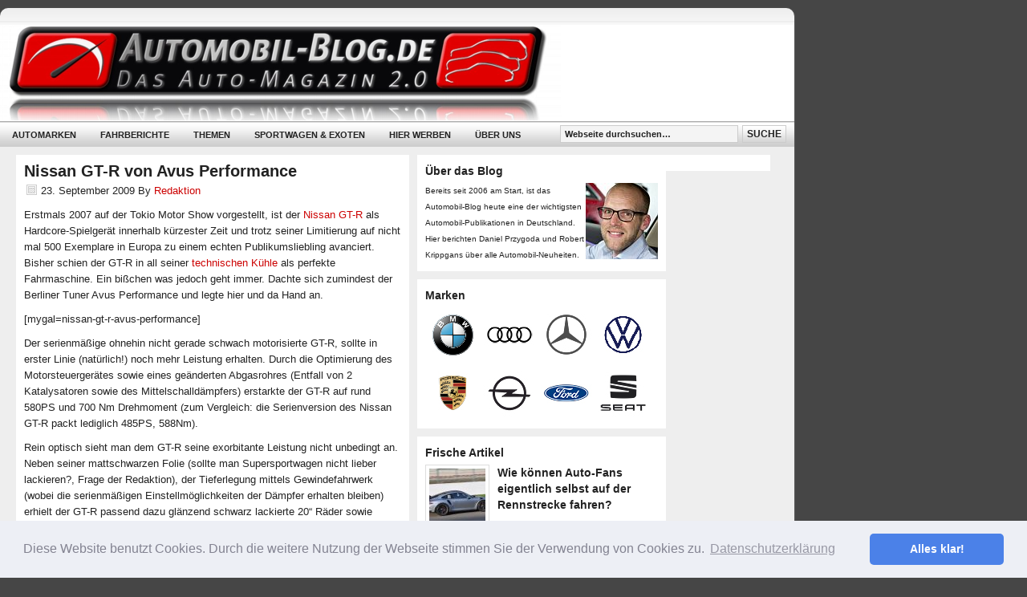

--- FILE ---
content_type: text/html; charset=UTF-8
request_url: http://www.automobil-blog.de/2009/09/23/nissan-gt-r-von-avus-performance/
body_size: 16783
content:
<!DOCTYPE html PUBLIC "-//W3C//DTD XHTML 1.0 Transitional//EN" "http://www.w3.org/TR/xhtml1/DTD/xhtml1-transitional.dtd">
<html xmlns="http://www.w3.org/1999/xhtml" lang="de" xml:lang="de">
<head profile="http://gmpg.org/xfn/11">
<meta http-equiv="Content-Type" content="text/html; charset=UTF-8" />
<title>Nissan GT-R von Avus Performance</title>
<meta name="robots" content="noodp,noydir" />
<meta name='robots' content='max-image-preview:large' />
<link rel='dns-prefetch' href='//www.automobil-blog.de' />
<link rel='dns-prefetch' href='//s.w.org' />
<link rel="alternate" type="application/rss+xml" title="Automobil-Blog &raquo; Feed" href="http://www.automobil-blog.de/feed/" />
<link rel="alternate" type="application/rss+xml" title="Automobil-Blog &raquo; Kommentar-Feed" href="http://www.automobil-blog.de/comments/feed/" />
<link rel="canonical" href="http://www.automobil-blog.de/2009/09/23/nissan-gt-r-von-avus-performance/" />
		<script type="text/javascript">
			window._wpemojiSettings = {"baseUrl":"https:\/\/s.w.org\/images\/core\/emoji\/13.0.1\/72x72\/","ext":".png","svgUrl":"https:\/\/s.w.org\/images\/core\/emoji\/13.0.1\/svg\/","svgExt":".svg","source":{"concatemoji":"http:\/\/www.automobil-blog.de\/wp-includes\/js\/wp-emoji-release.min.js?ver=5.7.14"}};
			!function(e,a,t){var n,r,o,i=a.createElement("canvas"),p=i.getContext&&i.getContext("2d");function s(e,t){var a=String.fromCharCode;p.clearRect(0,0,i.width,i.height),p.fillText(a.apply(this,e),0,0);e=i.toDataURL();return p.clearRect(0,0,i.width,i.height),p.fillText(a.apply(this,t),0,0),e===i.toDataURL()}function c(e){var t=a.createElement("script");t.src=e,t.defer=t.type="text/javascript",a.getElementsByTagName("head")[0].appendChild(t)}for(o=Array("flag","emoji"),t.supports={everything:!0,everythingExceptFlag:!0},r=0;r<o.length;r++)t.supports[o[r]]=function(e){if(!p||!p.fillText)return!1;switch(p.textBaseline="top",p.font="600 32px Arial",e){case"flag":return s([127987,65039,8205,9895,65039],[127987,65039,8203,9895,65039])?!1:!s([55356,56826,55356,56819],[55356,56826,8203,55356,56819])&&!s([55356,57332,56128,56423,56128,56418,56128,56421,56128,56430,56128,56423,56128,56447],[55356,57332,8203,56128,56423,8203,56128,56418,8203,56128,56421,8203,56128,56430,8203,56128,56423,8203,56128,56447]);case"emoji":return!s([55357,56424,8205,55356,57212],[55357,56424,8203,55356,57212])}return!1}(o[r]),t.supports.everything=t.supports.everything&&t.supports[o[r]],"flag"!==o[r]&&(t.supports.everythingExceptFlag=t.supports.everythingExceptFlag&&t.supports[o[r]]);t.supports.everythingExceptFlag=t.supports.everythingExceptFlag&&!t.supports.flag,t.DOMReady=!1,t.readyCallback=function(){t.DOMReady=!0},t.supports.everything||(n=function(){t.readyCallback()},a.addEventListener?(a.addEventListener("DOMContentLoaded",n,!1),e.addEventListener("load",n,!1)):(e.attachEvent("onload",n),a.attachEvent("onreadystatechange",function(){"complete"===a.readyState&&t.readyCallback()})),(n=t.source||{}).concatemoji?c(n.concatemoji):n.wpemoji&&n.twemoji&&(c(n.twemoji),c(n.wpemoji)))}(window,document,window._wpemojiSettings);
		</script>
		<style type="text/css">
img.wp-smiley,
img.emoji {
	display: inline !important;
	border: none !important;
	box-shadow: none !important;
	height: 1em !important;
	width: 1em !important;
	margin: 0 .07em !important;
	vertical-align: -0.1em !important;
	background: none !important;
	padding: 0 !important;
}
</style>
	<link rel='stylesheet' id='sleek-theme-css'  href='http://www.automobil-blog.de/wp-content/themes/sleek/style.css?ver=2.0.1' type='text/css' media='all' />
<link rel='stylesheet' id='wp-block-library-css'  href='http://www.automobil-blog.de/wp-includes/css/dist/block-library/style.min.css?ver=5.7.14' type='text/css' media='all' />
<script type='text/javascript' src='http://www.automobil-blog.de/wp-includes/js/jquery/jquery.min.js?ver=3.5.1' id='jquery-core-js'></script>
<script type='text/javascript' src='http://www.automobil-blog.de/wp-includes/js/jquery/jquery-migrate.min.js?ver=3.3.2' id='jquery-migrate-js'></script>
<link rel="https://api.w.org/" href="http://www.automobil-blog.de/wp-json/" /><link rel="alternate" type="application/json" href="http://www.automobil-blog.de/wp-json/wp/v2/posts/3641" /><link rel="alternate" type="application/json+oembed" href="http://www.automobil-blog.de/wp-json/oembed/1.0/embed?url=http%3A%2F%2Fwww.automobil-blog.de%2F2009%2F09%2F23%2Fnissan-gt-r-von-avus-performance%2F" />
<link rel="alternate" type="text/xml+oembed" href="http://www.automobil-blog.de/wp-json/oembed/1.0/embed?url=http%3A%2F%2Fwww.automobil-blog.de%2F2009%2F09%2F23%2Fnissan-gt-r-von-avus-performance%2F&#038;format=xml" />
<link rel="Shortcut Icon" href="http://www.automobil-blog.de/wp-content/themes/sleek/images/favicon.ico" type="image/x-icon" />
<script type="text/javascript">
var gaProperty = 'UA-982888-1';
var disableStr = 'ga-disable-' + gaProperty;
if (document.cookie.indexOf(disableStr + '=true') > -1) {
window[disableStr] = true;
}
function gaOptout() {
document.cookie = disableStr + '=true; expires=Thu, 31 Dec 2099 23:59:59 UTC; path=/';
window[disableStr] = true;
}
</script> 

<script type="text/javascript">

  var _gaq = _gaq || [];
  _gaq.push(['_setAccount', 'UA-982888-1']);
  _gaq.push(['_gat._anonymizeIp']);
  _gaq.push(['_trackPageview']);

  (function() {
    var ga = document.createElement('script'); ga.type = 'text/javascript'; ga.async = true;
    ga.src = ('https:' == document.location.protocol ? 'https://ssl' : 'http://www') + '.google-analytics.com/ga.js';
    var s = document.getElementsByTagName('script')[0]; s.parentNode.insertBefore(ga, s);
  })();

</script>

<base href="http://www.automobil-blog.de/" />  
<meta name="city" content="Herne" />  
<meta name="country" content="Germany" />  
<meta name="state" content="Nordrhein-Westfalen" />  
<meta name="zipcode" content="44625" />  
<meta name="geo.position" content="51.32270;07.13300" />  
<meta name="geo.placename" content="Herne, Nordrhein-Westfalen" />  
<meta name="geo.region" content="DE-NRW" />  
<meta name="icbm" content="51.32270;07.13300" />  


<script type='text/javascript'>
var googletag = googletag || {};
googletag.cmd = googletag.cmd || [];
(function() {
var gads = document.createElement('script');
gads.async = true;
gads.type = 'text/javascript';
var useSSL = 'https:' == document.location.protocol;
gads.src = (useSSL ? 'https:' : 'http:') + 
'//www.googletagservices.com/tag/js/gpt.js';
var node = document.getElementsByTagName('script')[0];
node.parentNode.insertBefore(gads, node);
})();
</script>

<script type='text/javascript'>
googletag.cmd.push(function() {
googletag.defineSlot('/6612210/Automobil-Blog-Banner-468x60', [468, 60], 'div-gpt-ad-1376905445535-0').addService(googletag.pubads());
googletag.defineSlot('/6612210/Automobil-Blog-Blog-Teaser-Ad1-300x100', [300, 100], 'div-gpt-ad-1376905445535-1').addService(googletag.pubads());
googletag.defineSlot('/6612210/Automobil-Blog-Blog-Teaser-Ad2-300x100', [300, 100], 'div-gpt-ad-1376905445535-2').addService(googletag.pubads());
googletag.defineSlot('/6612210/Automobil-Blog-Blog-Teaser-Ad3-300x100', [300, 100], 'div-gpt-ad-1376905445535-3').addService(googletag.pubads());
googletag.defineSlot('/6612210/Automobil-Blog-Blog-Teaser-Ad4-300x100', [300, 100], 'div-gpt-ad-1376905445535-4').addService(googletag.pubads());
googletag.defineSlot('/6612210/Automobil-Blog-Medium-Rectangle-300x250', [300, 250], 'div-gpt-ad-1376905445535-5').addService(googletag.pubads());
googletag.defineSlot('/6612210/Automobil-Blog-Medium-Rectangle2-300x250', [300, 250], 'div-gpt-ad-1376905445535-6').addService(googletag.pubads());
googletag.defineSlot('/6612210/Automobil-Blog-Sidebar-Teaser-250x75', [250, 75], 'div-gpt-ad-1376905445535-7').addService(googletag.pubads());
googletag.defineSlot('/6612210/Automobil-Blog-Sidebar-Teaser-300x100', [300, 100], 'div-gpt-ad-1376905445535-8').addService(googletag.pubads());
googletag.defineSlot('/6612210/Automobil-Blog-Skyscraper-120x600', [120, 600], 'div-gpt-ad-1376905445535-9').addService(googletag.pubads());
googletag.defineSlot('/6612210/Automobil-Blog-Superbanner-728x90', [728, 90], 'div-gpt-ad-1376905445535-10').addService(googletag.pubads());
googletag.defineSlot('/6612210/Automobil-Blog-ZP1-1x1', [1, 1], 'div-gpt-ad-1376905445535-11').addService(googletag.pubads());
googletag.defineSlot('/6612210/Automobil-Blog-ZP2-1x1', [1, 1], 'div-gpt-ad-1376905445535-12').addService(googletag.pubads());
googletag.defineSlot('/6612210/Automobil-Blog-ZP3-1x1', [1, 1], 'div-gpt-ad-1376905445535-13').addService(googletag.pubads());
googletag.defineSlot('/6612210/Automobil-Blog-ZP4-1x1', [1, 1], 'div-gpt-ad-1376905445535-14').addService(googletag.pubads());
googletag.defineSlot('/6612210/Automobil-Blog-ZP5-1x1', [1, 1], 'div-gpt-ad-1376905445535-15').addService(googletag.pubads());
googletag.defineSlot('/6612210/Automobil-Blog-Halfpage-Ad-300x600', [300, 600], 'div-gpt-ad-1378050132301-0').addService(googletag.pubads());
googletag.defineSlot('/6612210/Automobil-Blog-ZP6-1x1', [1, 1], 'div-gpt-ad-1378051063196-0').addService(googletag.pubads());
googletag.defineSlot('/6612210/Automobil-Blog-ZP7-1x1', [1, 1], 'div-gpt-ad-1383564637182-0').addService(googletag.pubads());
googletag.defineSlot('/6612210/Automobil-Blog-ZP8-1x1', [1, 1], 'div-gpt-ad-1383564637182-1').addService(googletag.pubads());
googletag.defineSlot('/6612210/Automobil-Blog-ZP10-1x1', [1, 1], 'div-gpt-ad-1386322918303-0').addService(googletag.pubads());
googletag.defineSlot('/6612210/Automobil-Blog-ZP9-1x1', [1, 1], 'div-gpt-ad-1386322918303-1').addService(googletag.pubads());
googletag.defineSlot('/6612210/Automobil-Blog-Billboard-Ad-NEU-960x250', [960, 250], 'div-gpt-ad-1403595216275-0').addService(googletag.pubads());
googletag.defineSlot('/6612210/Automobil-Blog-Billboard-Ad-970x250', [970, 250], 'div-gpt-ad-1543915147382-0').addService(googletag.pubads());
googletag.defineSlot('/6612210/Automobil-Blog-BillboardGross-980x384', [980, 384], 'div-gpt-ad-1406291568715-0').addService(googletag.pubads());
googletag.defineSlot('/6612210/Automobil-Blog-Textlink', [250, 16], 'div-gpt-ad-1404466684158-0').addService(googletag.pubads());
googletag.defineSlot('/6612210/Automobil-Blog-Blog-Teaser-Ad10-300x100', [300, 100], 'div-gpt-ad-1444125405769-0').addService(googletag.pubads());
googletag.defineSlot('/6612210/Automobil-Blog-Blog-Teaser-Ad5-300x100', [300, 100], 'div-gpt-ad-1444125405769-1').addService(googletag.pubads());
googletag.defineSlot('/6612210/Automobil-Blog-Blog-Teaser-Ad6-300x100', [300, 100], 'div-gpt-ad-1444125405769-2').addService(googletag.pubads());
googletag.defineSlot('/6612210/Automobil-Blog-Blog-Teaser-Ad7-300x100', [300, 100], 'div-gpt-ad-1444125405769-3').addService(googletag.pubads());
googletag.defineSlot('/6612210/Automobil-Blog-Blog-Teaser-Ad8-300x100', [300, 100], 'div-gpt-ad-1444125405769-4').addService(googletag.pubads());
googletag.defineSlot('/6612210/Automobil-Blog-Blog-Teaser-Ad9-300x100', [300, 100], 'div-gpt-ad-1444125405769-5').addService(googletag.pubads());
googletag.defineSlot('/6612210/Automobil-Blog-Text-Link-1', [1, 1], 'div-gpt-ad-1478691210551-0').addService(googletag.pubads());
googletag.defineSlot('/6612210/Automobil-Blog-Text-Link-2', [1, 1], 'div-gpt-ad-1478691210551-1').addService(googletag.pubads());
googletag.defineSlot('/6612210/Automobil-Blog-Text-Link-3', [1, 1], 'div-gpt-ad-1478691210551-2').addService(googletag.pubads());
googletag.defineSlot('/6612210/Automobil-Blog-Text-Link-4', [1, 1], 'div-gpt-ad-1478691210551-3').addService(googletag.pubads());
googletag.pubads().collapseEmptyDivs();
googletag.enableServices();
});
</script>





<meta name="google-site-verification" content="3Guix_iKqFno1cnXAUYuMqtIPWz15pghycHUgkay1mk" />

<link rel="stylesheet" type="text/css" href="//cdnjs.cloudflare.com/ajax/libs/cookieconsent2/3.0.3/cookieconsent.min.css" /> <script src="//cdnjs.cloudflare.com/ajax/libs/cookieconsent2/3.0.3/cookieconsent.min.js"></script> <script> window.addEventListener("load", function(){ window.cookieconsent.initialise({ "palette": { "popup": { "background": "#edeff5", "text": "#838391" }, "button": { "background": "#4b81e8" } }, "theme": "classic", "content": { "message": "Diese Website benutzt Cookies. Durch die weitere Nutzung der Webseite stimmen Sie der Verwendung von Cookies zu.", "dismiss": "Alles klar!", "link": "Datenschutzerklärung", "href": "http://www.automobil-blog.de/datenschutz/" } })}); </script> <style type="text/css" id="custom-background-css">
body.custom-background { background-color: #464646; }
</style>
	</head>
<body class="post-template-default single single-post postid-3641 single-format-standard custom-background header-image header-full-width nolayout"><div id="wrap"><div align=center>
<!-- Automobil-Blog-Superbanner-728x90 -->
<div id='div-gpt-ad-1376905445535-10' style='width:728px; height:90px;'>
<script type='text/javascript'>
googletag.cmd.push(function() { googletag.display('div-gpt-ad-1376905445535-10'); });
</script>
</div>
</div>

 <div id="topnav">
	<div class="wrap">
		<p>
<!-- Start RSS Icons -->
			

<!-- Ende RSS Icons -->
		</p>
	</div><!-- end .wrap -->
</div><!-- end #topnav --><div id="header"><div class="wrap"><div id="title-area"><p id="title"><a href="http://www.automobil-blog.de/" title="Automobil-Blog">Automobil-Blog</a></p><p id="description">Das Auto-Magazin 2.0. Starring Audi, BMW, Mercedes, Porsche und Co.</p></div></div></div><div id="nav"><div class="wrap"><ul id="menu-hauptnavigation" class="menu genesis-nav-menu menu-primary"><li id="menu-item-12062" class="menu-item menu-item-type-taxonomy menu-item-object-category current-post-ancestor menu-item-has-children menu-item-12062"><a href="http://www.automobil-blog.de/category/automarken/">Automarken</a>
<ul class="sub-menu">
	<li id="menu-item-12063" class="menu-item menu-item-type-taxonomy menu-item-object-category menu-item-12063"><a href="http://www.automobil-blog.de/category/automarken/alfa-romeo/">Alfa Romeo</a></li>
	<li id="menu-item-12064" class="menu-item menu-item-type-taxonomy menu-item-object-category menu-item-12064"><a href="http://www.automobil-blog.de/category/automarken/audi/">Audi</a></li>
	<li id="menu-item-12065" class="menu-item menu-item-type-taxonomy menu-item-object-category menu-item-12065"><a href="http://www.automobil-blog.de/category/automarken/bmw/">BMW</a></li>
	<li id="menu-item-12082" class="menu-item menu-item-type-taxonomy menu-item-object-category menu-item-12082"><a href="http://www.automobil-blog.de/category/automarken/chevrolet/">Chevrolet</a></li>
	<li id="menu-item-12083" class="menu-item menu-item-type-taxonomy menu-item-object-category menu-item-12083"><a href="http://www.automobil-blog.de/category/automarken/citroen/">Citroen</a></li>
	<li id="menu-item-12084" class="menu-item menu-item-type-taxonomy menu-item-object-category menu-item-12084"><a href="http://www.automobil-blog.de/category/automarken/dacia/">Dacia</a></li>
	<li id="menu-item-12085" class="menu-item menu-item-type-taxonomy menu-item-object-category menu-item-12085"><a href="http://www.automobil-blog.de/category/automarken/fiat/">Fiat</a></li>
	<li id="menu-item-12086" class="menu-item menu-item-type-taxonomy menu-item-object-category menu-item-12086"><a href="http://www.automobil-blog.de/category/automarken/ford/">Ford</a></li>
	<li id="menu-item-12087" class="menu-item menu-item-type-taxonomy menu-item-object-category menu-item-12087"><a href="http://www.automobil-blog.de/category/automarken/honda/">Honda</a></li>
	<li id="menu-item-12088" class="menu-item menu-item-type-taxonomy menu-item-object-category menu-item-12088"><a href="http://www.automobil-blog.de/category/automarken/hyundai/">Hyundai</a></li>
	<li id="menu-item-12089" class="menu-item menu-item-type-taxonomy menu-item-object-category menu-item-12089"><a href="http://www.automobil-blog.de/category/automarken/infiniti/">Infiniti</a></li>
	<li id="menu-item-12090" class="menu-item menu-item-type-taxonomy menu-item-object-category menu-item-12090"><a href="http://www.automobil-blog.de/category/automarken/jaguar/">Jaguar</a></li>
	<li id="menu-item-12091" class="menu-item menu-item-type-taxonomy menu-item-object-category menu-item-12091"><a href="http://www.automobil-blog.de/category/automarken/kia/">Kia</a></li>
	<li id="menu-item-12112" class="menu-item menu-item-type-taxonomy menu-item-object-category menu-item-12112"><a href="http://www.automobil-blog.de/category/automarken/lancia/">Lancia</a></li>
	<li id="menu-item-12113" class="menu-item menu-item-type-taxonomy menu-item-object-category menu-item-12113"><a href="http://www.automobil-blog.de/category/automarken/land-rover/">Land Rover</a></li>
	<li id="menu-item-12114" class="menu-item menu-item-type-taxonomy menu-item-object-category menu-item-12114"><a href="http://www.automobil-blog.de/category/automarken/lexus/">Lexus</a></li>
	<li id="menu-item-12115" class="menu-item menu-item-type-taxonomy menu-item-object-category menu-item-12115"><a href="http://www.automobil-blog.de/category/automarken/mazda/">Mazda</a></li>
	<li id="menu-item-12116" class="menu-item menu-item-type-taxonomy menu-item-object-category menu-item-12116"><a href="http://www.automobil-blog.de/category/automarken/mercedes-benz/">Mercedes-Benz</a></li>
	<li id="menu-item-12117" class="menu-item menu-item-type-taxonomy menu-item-object-category menu-item-12117"><a href="http://www.automobil-blog.de/category/automarken/mini/">Mini</a></li>
	<li id="menu-item-12118" class="menu-item menu-item-type-taxonomy menu-item-object-category menu-item-12118"><a href="http://www.automobil-blog.de/category/automarken/mitsubishi/">Mitsubishi</a></li>
	<li id="menu-item-12119" class="menu-item menu-item-type-taxonomy menu-item-object-category current-post-ancestor current-menu-parent current-post-parent menu-item-12119"><a href="http://www.automobil-blog.de/category/automarken/nissan/">Nissan</a></li>
	<li id="menu-item-12120" class="menu-item menu-item-type-taxonomy menu-item-object-category menu-item-12120"><a href="http://www.automobil-blog.de/category/automarken/opel/">Opel</a></li>
	<li id="menu-item-12121" class="menu-item menu-item-type-taxonomy menu-item-object-category menu-item-12121"><a href="http://www.automobil-blog.de/category/automarken/peugeot/">Peugeot</a></li>
	<li id="menu-item-12122" class="menu-item menu-item-type-taxonomy menu-item-object-category menu-item-12122"><a href="http://www.automobil-blog.de/category/automarken/porsche/">Porsche</a></li>
	<li id="menu-item-12123" class="menu-item menu-item-type-taxonomy menu-item-object-category menu-item-12123"><a href="http://www.automobil-blog.de/category/automarken/renault/">Renault</a></li>
	<li id="menu-item-12124" class="menu-item menu-item-type-taxonomy menu-item-object-category menu-item-12124"><a href="http://www.automobil-blog.de/category/automarken/saab/">Saab</a></li>
	<li id="menu-item-12125" class="menu-item menu-item-type-taxonomy menu-item-object-category menu-item-12125"><a href="http://www.automobil-blog.de/category/automarken/seat/">Seat</a></li>
	<li id="menu-item-12126" class="menu-item menu-item-type-taxonomy menu-item-object-category menu-item-12126"><a href="http://www.automobil-blog.de/category/automarken/skoda/">Skoda</a></li>
	<li id="menu-item-12127" class="menu-item menu-item-type-taxonomy menu-item-object-category menu-item-12127"><a href="http://www.automobil-blog.de/category/automarken/smart/">Smart</a></li>
	<li id="menu-item-12139" class="menu-item menu-item-type-taxonomy menu-item-object-category menu-item-12139"><a href="http://www.automobil-blog.de/category/automarken/subaru/">Subaru</a></li>
	<li id="menu-item-12140" class="menu-item menu-item-type-taxonomy menu-item-object-category menu-item-12140"><a href="http://www.automobil-blog.de/category/automarken/suzuki/">Suzuki</a></li>
	<li id="menu-item-12141" class="menu-item menu-item-type-taxonomy menu-item-object-category menu-item-12141"><a href="http://www.automobil-blog.de/category/automarken/toyota/">Toyota</a></li>
	<li id="menu-item-12142" class="menu-item menu-item-type-taxonomy menu-item-object-category menu-item-12142"><a href="http://www.automobil-blog.de/category/automarken/volvo/">Volvo</a></li>
	<li id="menu-item-12143" class="menu-item menu-item-type-taxonomy menu-item-object-category menu-item-12143"><a href="http://www.automobil-blog.de/category/automarken/vw/">VW</a></li>
</ul>
</li>
<li id="menu-item-14695" class="menu-item menu-item-type-taxonomy menu-item-object-category menu-item-14695"><a href="http://www.automobil-blog.de/category/auto-tests/">Fahrberichte</a></li>
<li id="menu-item-12147" class="menu-item menu-item-type-taxonomy menu-item-object-category current-post-ancestor menu-item-has-children menu-item-12147"><a href="http://www.automobil-blog.de/category/themen/">Themen</a>
<ul class="sub-menu">
	<li id="menu-item-12130" class="menu-item menu-item-type-taxonomy menu-item-object-category menu-item-12130"><a href="http://www.automobil-blog.de/category/themen/neuheiten/">Neuheiten</a></li>
	<li id="menu-item-12137" class="menu-item menu-item-type-taxonomy menu-item-object-category menu-item-12137"><a href="http://www.automobil-blog.de/category/auto-tests/">Tests</a></li>
	<li id="menu-item-12079" class="menu-item menu-item-type-taxonomy menu-item-object-category menu-item-has-children menu-item-12079"><a href="http://www.automobil-blog.de/category/insider/">Insider</a>
	<ul class="sub-menu">
		<li id="menu-item-12080" class="menu-item menu-item-type-taxonomy menu-item-object-category menu-item-12080"><a href="http://www.automobil-blog.de/category/insider/erlkonige/">Erlkönige</a></li>
		<li id="menu-item-12081" class="menu-item menu-item-type-taxonomy menu-item-object-category menu-item-12081"><a href="http://www.automobil-blog.de/category/insider/geruchte/">Gerüchte</a></li>
	</ul>
</li>
	<li id="menu-item-12071" class="menu-item menu-item-type-taxonomy menu-item-object-category menu-item-12071"><a href="http://www.automobil-blog.de/category/themen/auto-technik/">Auto-Technik</a></li>
	<li id="menu-item-12097" class="menu-item menu-item-type-taxonomy menu-item-object-category menu-item-12097"><a href="http://www.automobil-blog.de/category/themen/kfz-versicherung/">KFZ-Versicherung</a></li>
	<li id="menu-item-12128" class="menu-item menu-item-type-taxonomy menu-item-object-category menu-item-12128"><a href="http://www.automobil-blog.de/category/themen/auto-lifestyle-gadgets/">Lifestyle &#038; Gadgets</a></li>
	<li id="menu-item-12129" class="menu-item menu-item-type-taxonomy menu-item-object-category menu-item-has-children menu-item-12129"><a href="http://www.automobil-blog.de/category/themen/motorsport/">Motorsport</a>
	<ul class="sub-menu">
		<li id="menu-item-12100" class="menu-item menu-item-type-taxonomy menu-item-object-category menu-item-12100"><a href="http://www.automobil-blog.de/category/themen/motorsport/formel-1/">Formel 1</a></li>
		<li id="menu-item-12101" class="menu-item menu-item-type-taxonomy menu-item-object-category menu-item-12101"><a href="http://www.automobil-blog.de/category/themen/motorsport/gt-sport/">GT-Sport</a></li>
		<li id="menu-item-12146" class="menu-item menu-item-type-taxonomy menu-item-object-category menu-item-12146"><a href="http://www.automobil-blog.de/category/themen/motorsport/tourenwagen/">Tourenwagen</a></li>
		<li id="menu-item-12132" class="menu-item menu-item-type-taxonomy menu-item-object-category menu-item-12132"><a href="http://www.automobil-blog.de/category/themen/motorsport/rallye/">Rallye</a></li>
		<li id="menu-item-12133" class="menu-item menu-item-type-taxonomy menu-item-object-category menu-item-12133"><a href="http://www.automobil-blog.de/category/themen/motorsport/rallye-dakar/">Rallye Dakar</a></li>
	</ul>
</li>
	<li id="menu-item-12131" class="menu-item menu-item-type-taxonomy menu-item-object-category menu-item-12131"><a href="http://www.automobil-blog.de/category/themen/off-road/">Off Road</a></li>
	<li id="menu-item-12138" class="menu-item menu-item-type-taxonomy menu-item-object-category current-post-ancestor current-menu-parent current-post-parent menu-item-12138"><a href="http://www.automobil-blog.de/category/tuning/">Tuning</a></li>
</ul>
</li>
<li id="menu-item-12134" class="menu-item menu-item-type-taxonomy menu-item-object-category current-post-ancestor current-menu-parent current-post-parent menu-item-has-children menu-item-12134"><a href="http://www.automobil-blog.de/category/sportwagen/">Sportwagen &#038; Exoten</a>
<ul class="sub-menu">
	<li id="menu-item-12072" class="menu-item menu-item-type-taxonomy menu-item-object-category menu-item-12072"><a href="http://www.automobil-blog.de/category/sportwagen/aston-martin/">Aston Martin</a></li>
	<li id="menu-item-12073" class="menu-item menu-item-type-taxonomy menu-item-object-category menu-item-12073"><a href="http://www.automobil-blog.de/category/sportwagen/bentley/">Bentley</a></li>
	<li id="menu-item-12074" class="menu-item menu-item-type-taxonomy menu-item-object-category menu-item-12074"><a href="http://www.automobil-blog.de/category/sportwagen/bugatti/">Bugatti</a></li>
	<li id="menu-item-12093" class="menu-item menu-item-type-taxonomy menu-item-object-category menu-item-12093"><a href="http://www.automobil-blog.de/category/sportwagen/corvette/">Corvette</a></li>
	<li id="menu-item-12094" class="menu-item menu-item-type-taxonomy menu-item-object-category menu-item-12094"><a href="http://www.automobil-blog.de/category/sportwagen/ferrari/">Ferrari</a></li>
	<li id="menu-item-12095" class="menu-item menu-item-type-taxonomy menu-item-object-category menu-item-12095"><a href="http://www.automobil-blog.de/category/sportwagen/fisker/">Fisker</a></li>
	<li id="menu-item-12102" class="menu-item menu-item-type-taxonomy menu-item-object-category menu-item-12102"><a href="http://www.automobil-blog.de/category/sportwagen/lamborghini/">Lamborghini</a></li>
	<li id="menu-item-12103" class="menu-item menu-item-type-taxonomy menu-item-object-category menu-item-12103"><a href="http://www.automobil-blog.de/category/sportwagen/lotus/">Lotus</a></li>
	<li id="menu-item-12104" class="menu-item menu-item-type-taxonomy menu-item-object-category menu-item-12104"><a href="http://www.automobil-blog.de/category/sportwagen/maserati/">Maserati</a></li>
	<li id="menu-item-12105" class="menu-item menu-item-type-taxonomy menu-item-object-category menu-item-12105"><a href="http://www.automobil-blog.de/category/sportwagen/mclaren/">McLaren</a></li>
	<li id="menu-item-12106" class="menu-item menu-item-type-taxonomy menu-item-object-category menu-item-12106"><a href="http://www.automobil-blog.de/category/sportwagen/pagani/">Pagani</a></li>
	<li id="menu-item-12107" class="menu-item menu-item-type-taxonomy menu-item-object-category menu-item-12107"><a href="http://www.automobil-blog.de/category/sportwagen/rolls-royce/">Rolls-Royce</a></li>
	<li id="menu-item-12135" class="menu-item menu-item-type-taxonomy menu-item-object-category menu-item-12135"><a href="http://www.automobil-blog.de/category/automarken/usa/tesla/">Tesla</a></li>
	<li id="menu-item-12136" class="menu-item menu-item-type-taxonomy menu-item-object-category menu-item-12136"><a href="http://www.automobil-blog.de/category/sportwagen/wiesmann/">Wiesmann</a></li>
</ul>
</li>
<li id="menu-item-12849" class="menu-item menu-item-type-post_type menu-item-object-page menu-item-12849"><a href="http://www.automobil-blog.de/werbung-auto-blog/">Hier werben</a></li>
<li id="menu-item-14522" class="menu-item menu-item-type-post_type menu-item-object-page menu-item-14522"><a href="http://www.automobil-blog.de/die-blogger-das-blog/">Über uns</a></li>
<li class="right search"><form method="get" class="searchform search-form" action="http://www.automobil-blog.de/" role="search" ><input type="text" value="Webseite durchsuchen&#x2026;" name="s" class="s search-input" onfocus="if (&#039;Webseite durchsuchen&#x2026;&#039; === this.value) {this.value = &#039;&#039;;}" onblur="if (&#039;&#039; === this.value) {this.value = &#039;Webseite durchsuchen&#x2026;&#039;;}" /><input type="submit" class="searchsubmit search-submit" value="Suche" /></form></li></ul></div></div><div align=center>


<!-- Automobil-Blog-Billboard-Ad-NEU-960x250 -->
<div id='div-gpt-ad-1403595216275-0' style='width:960px; height:250px;'>
<script type='text/javascript'>
googletag.cmd.push(function() { googletag.display('div-gpt-ad-1403595216275-0'); });
</script>
</div>

</div>
 <div id="inner"><div id="content-sidebar-wrap"><div id="content" class="hfeed"><div class="post-3641 post type-post status-publish format-standard hentry category-features category-nissan category-sportwagen category-tuning tag-nissan tag-nissan-gt-r entry"><h1 class="entry-title">Nissan GT-R von Avus Performance</h1> 
<div class="post-info"><span class="date published time" title="2009-09-23T21:22:33+00:00">23. September 2009</span>  By <span class="author vcard"><span class="fn"><a href="http://www.automobil-blog.de/author/moritz-nolte/" title="Redaktion" rel="author">Redaktion</a></span></span>  </div><div align="center">



</div> <div class="entry-content"><p>Erstmals 2007 auf der Tokio Motor Show vorgestellt, ist der <a href="http://www.automobil-blog.de/2007/10/27/nissan-gt-r-der-nachfolger-des-skyline-gt-r-kommt-nach-deutschland" target="_self">Nissan GT-R</a> als Hardcore-Spielgerät innerhalb kürzester Zeit und trotz seiner Limitierung auf nicht mal 500 Exemplare in Europa zu einem echten Publikumsliebling avanciert. Bisher schien der GT-R in all seiner <a href="http://www.automobil-blog.de/2007/12/23/nissan-gt-r-geschwindigkeitsbegrenzung-auf-180-kmh-via-gps" target="_self">technischen Kühle</a> als perfekte Fahrmaschine. Ein bißchen was jedoch geht immer. Dachte sich zumindest der Berliner Tuner Avus Performance und legte hier und da Hand an.<span id="more-3641"></span></p>
<p>[mygal=nissan-gt-r-avus-performance]</p>
<p>Der serienmäßige ohnehin nicht gerade schwach motorisierte GT-R, sollte in erster Linie (natürlich!) noch mehr Leistung erhalten. Durch die Optimierung des Motorsteuergerätes sowie eines geänderten Abgasrohres (Entfall von 2 Katalysatoren sowie des Mittelschalldämpfers) erstarkte der GT-R auf rund 580PS und 700 Nm Drehmoment (zum Vergleich: die Serienversion des Nissan GT-R packt lediglich 485PS, 588Nm).</p>
<p>Rein optisch sieht man dem GT-R seine exorbitante Leistung nicht unbedingt an. Neben seiner mattschwarzen Folie (sollte man Supersportwagen nicht lieber lackieren?, Frage der Redaktion), der Tieferlegung mittels Gewindefahrwerk (wobei die serienmäßigen Einstellmöglichkeiten der Dämpfer erhalten bleiben) erhielt der GT-R passend dazu glänzend schwarz lackierte 20“ Räder sowie Spurverbreiterungen. Weitere, individuell lackierte Teile wie die Frontschürze, der Heckdiffusor oder die Lufteinlässe zeigen sich dem geneigten Betrachter erst auf den zweiten Blick.</p>
<p>Die Teile und Kosten im Überblick:</p>
<p>&#8211; Komplettfolierung mattschwarz – 2.499 Euro<br />
&#8211; Gewindefahrwerk &#8211; 1.299 Euro<br />
&#8211; Leistungssteigerung auf ca. 580PS – 1.899 Euro<br />
&#8211; Abgasendrohr – 998 Euro<br />
&#8211; 20&#8220; Radsatz lackiert &#8211; 999 Euro<br />
&#8211; Spurverbreiterungen &#8211; 349 Euro</p>
<p><span style="color: #c0c0c0;">[Fotos: AVUS PERFORMANCE]</span></p>
<?php
if ( is_singular() ) { ?>
<div class="fb-like" data-send="true" data-width="450" data-show-faces="false"></div>
<?php } ?></div><div class="adsense">



<!-- place Google AdSense code here -->


</div><div class="post-meta"><span class="categories">Kategorie: <a href="http://www.automobil-blog.de/category/themen/features/" rel="category tag">Features</a>, <a href="http://www.automobil-blog.de/category/automarken/nissan/" rel="category tag">Nissan</a>, <a href="http://www.automobil-blog.de/category/sportwagen/" rel="category tag">Sportwagen &amp; Exoten</a>, <a href="http://www.automobil-blog.de/category/tuning/" rel="category tag">Tuning</a></span> <span class="tags">Stichworte: <a href="http://www.automobil-blog.de/tag/nissan/" rel="tag">Nissan</a>, <a href="http://www.automobil-blog.de/tag/nissan-gt-r/" rel="tag">Nissan GT-R</a></span></div>

  </div><div id="pings"><h3>Trackbacks</h3><ol class="ping-list">		<li class="pingback even thread-even depth-1" id="comment-1277">
				<div id="div-comment-1277" class="comment-body">
				<div class="comment-author vcard">
						<cite class="fn"><a href='http://realurl.org/twitted.php?id=4324259418' rel='external nofollow ugc' class='url'>Twitted by AutomobilBlog</a></cite> <span class="says">sagt:</span>		</div>
		
		<div class="comment-meta commentmetadata">
			<a href="http://www.automobil-blog.de/2009/09/23/nissan-gt-r-von-avus-performance/#comment-1277">23. September 2009 um 21:29 Uhr</a>		</div>

		<p>[&#8230;] This post was Twitted by AutomobilBlog [&#8230;]</p>
<p>[WORDPRESS HASHCASH] The comment&#8217;s server IP (94.23.51.159) doesn&#8217;t match the comment&#8217;s URL host IP (87.98.139.183) and so is spam.</p>

		<div class="reply"><a rel='nofollow' class='comment-reply-link' href='http://www.automobil-blog.de/2009/09/23/nissan-gt-r-von-avus-performance/?replytocom=1277#respond' data-commentid="1277" data-postid="3641" data-belowelement="div-comment-1277" data-respondelement="respond" data-replyto="Auf Twitted by AutomobilBlog antworten" aria-label='Auf Twitted by AutomobilBlog antworten'>Antworten</a></div>
				</div>
				</li><!-- #comment-## -->
</ol></div><div id="featured-post-3" class="widget featured-content featuredpost"><div class="widget-wrap"><h4 class="widget-title widgettitle">Neue Tests und Fahrberichte:</h4>
<div class="post-36834 post type-post status-publish format-standard hentry category-automarken category-features category-auto-tests category-volvo tag-android-auto tag-apple-carplay tag-automatikgetriebe tag-autotest tag-benziner tag-erfahrung tag-frontradantrieb tag-kaufberatung tag-limousine tag-mittelklasse tag-modellvorstellung tag-plug-in-hybrid tag-r-design tag-review tag-sensus tag-soundsystem tag-testbericht tag-testfahrt tag-vierzylinder tag-volvo tag-volvo-2019 tag-volvo-2020 tag-volvo-s60 tag-volvo-s60-r-design tag-volvo-s60-t5 entry"><a href="http://www.automobil-blog.de/2019/10/07/volvo-s60-t5-rdesign/" title="Neuer Volvo S60 T5 R-Design &#8211; Sportliche Limousine im Fahrbericht" class="alignleft"><img width="150" height="90" src="http://www.automobil-blog.de/wp-content/uploads/2019/10/00_volvo_s60_r-design-150x90.jpg" class="entry-image attachment-post" alt="" loading="lazy" itemprop="image" /></a><h2><a href="http://www.automobil-blog.de/2019/10/07/volvo-s60-t5-rdesign/" title="Neuer Volvo S60 T5 R-Design &#8211; Sportliche Limousine im Fahrbericht">Neuer Volvo S60 T5 R-Design &#8211; Sportliche Limousine im Fahrbericht</a></h2><p>SUV? Kombi? Nein! Mit dem neuen Volvo S60 bringt der schwedische Hersteller eine dynamische Mittelklasse-Limousine auf unsere Straßen. Neben zwei &#x02026; <a href="http://www.automobil-blog.de/2019/10/07/volvo-s60-t5-rdesign/" class="more-link">[Weiter]</a></p></div><div class="post-36649 post type-post status-publish format-standard has-post-thumbnail hentry category-auto-technik category-automarken category-features category-neuheiten category-opel category-auto-tests category-themen tag-agr-sitze tag-android-auto tag-apple-carplay tag-astra tag-astra-k tag-automatikgetriebe tag-autotest tag-c-segment tag-cvt-getriebe tag-ergonomie-sitze tag-facelift tag-fahrbericht tag-golfklasse tag-gs-line tag-intelli-lux-matrix-led-scheinwerfer tag-kaufberatung tag-kompaktauto tag-kompaktklasse tag-ladeschale tag-led-scheinwerfer tag-massagesitze tag-modellpflege tag-nautic-blau tag-opel tag-opel-astra tag-opel-astra-2019 tag-opel-astra-facelift tag-opel-astra-k tag-opel-astra-k-facelift tag-qi tag-sitzklimatisierung tag-stufenloses-automatikgetriebe tag-wireless-charging entry"><a href="http://www.automobil-blog.de/2019/09/03/opel-astra-gs-line-145ps-facelift/" title="Opel Astra GS Line 1.4 mit 145 PS im Fahrbericht (Facelift)" class="alignleft"><img width="150" height="90" src="http://www.automobil-blog.de/wp-content/uploads/2019/09/00_opel-astra-k-facelift_titel-150x90.jpg" class="entry-image attachment-post" alt="" loading="lazy" itemprop="image" /></a><h2><a href="http://www.automobil-blog.de/2019/09/03/opel-astra-gs-line-145ps-facelift/" title="Opel Astra GS Line 1.4 mit 145 PS im Fahrbericht (Facelift)">Opel Astra GS Line 1.4 mit 145 PS im Fahrbericht (Facelift)</a></h2><p>Erstmals gibt es ein stufenloses Automatikgetriebe im Opel Astra. Wir sind den neuen Top-Benziner - einen 1.4 Liter großen Dreizylinder mit 107 kW &#x02026; <a href="http://www.automobil-blog.de/2019/09/03/opel-astra-gs-line-145ps-facelift/" class="more-link">[Weiter]</a></p></div><div class="post-36612 post type-post status-publish format-standard hentry category-allgemein category-automarken category-automessen category-iaa category-neuheiten category-opel category-auto-tests tag-aerodynamik tag-android-auto tag-apple-carplay tag-astra-k tag-bose tag-digitaler-tacho tag-digitaltacho tag-dreizylinder tag-dreizylindermotoren tag-fahrbericht tag-golf-klasse tag-iaa-2019 tag-kombi tag-kompaktmodell tag-modellvorstellung tag-motoren tag-onstar tag-opel tag-opel-astra tag-opel-astra-2020 tag-opel-astra-facelift tag-opel-connect tag-qi tag-review tag-rueckfahrkamera tag-soundsystem tag-sports-tourer tag-stufenloses-getriebe tag-telematikdienst tag-test entry"><a href="http://www.automobil-blog.de/2019/09/02/opel-astra-facelift/" title="Vorstellung: Opel Astra mit frischer Technik und effizienten Motoren" class="alignleft"><img width="150" height="90" src="http://www.automobil-blog.de/wp-content/uploads/2019/09/00_opel-astra-facelift_titel-150x90.jpg" class="entry-image attachment-post" alt="" loading="lazy" itemprop="image" /></a><h2><a href="http://www.automobil-blog.de/2019/09/02/opel-astra-facelift/" title="Vorstellung: Opel Astra mit frischer Technik und effizienten Motoren">Vorstellung: Opel Astra mit frischer Technik und effizienten Motoren</a></h2><p>Nach vier Jahren hat der Opel Astra hat ein großes Update verpasst bekommen. Neben sparsamen Motoren wurde an vielen Stellen optimiert. Wir durften &#x02026; <a href="http://www.automobil-blog.de/2019/09/02/opel-astra-facelift/" class="more-link">[Weiter]</a></p></div></div></div>
<div id="featured-post-19" class="widget featured-content featuredpost"><div class="widget-wrap"><h4 class="widget-title widgettitle">Erlkönige und Insider-Stories:</h4>
<div class="post-27186 post type-post status-publish format-standard hentry category-elektroauto category-geruchte category-greencars category-insider category-tesla category-usa tag-preis tag-tesla-model-3 entry"><h2><a href="http://www.automobil-blog.de/2015/09/03/geruecht-tesla-model-3-kostet-nur-die-haelfte-des-model-s/" title="Gerücht: Tesla Model 3 kostet nur die Hälfte des Model S">Gerücht: Tesla Model 3 kostet nur die Hälfte des Model S</a></h2><p>Tesla-CEO Elon Musk teilte via Twitter mit, dass das Tesla Model 3 im März nächsten Jahres präsentiert wird und dann bei einem Preis von 35.000 Dollar &#x02026; <a href="http://www.automobil-blog.de/2015/09/03/geruecht-tesla-model-3-kostet-nur-die-haelfte-des-model-s/" class="more-link">[Weiter]</a></p></div><div class="post-26897 post type-post status-publish format-standard has-post-thumbnail hentry category-bugatti category-geruchte category-insider category-sportwagen tag-bugatti-chiron entry"><a href="http://www.automobil-blog.de/2015/08/14/bugatti-chiron-nachfolger-des-veyron-wird-noch-schneller/" title="Bugatti Chiron: Nachfolger des Veyron wird noch schneller" class="alignleft"><img width="150" height="90" src="http://www.automobil-blog.de/wp-content/uploads/2015/08/bugatti-chiron-leak-150x90.jpg" class="entry-image attachment-post" alt="" loading="lazy" itemprop="image" /></a><h2><a href="http://www.automobil-blog.de/2015/08/14/bugatti-chiron-nachfolger-des-veyron-wird-noch-schneller/" title="Bugatti Chiron: Nachfolger des Veyron wird noch schneller">Bugatti Chiron: Nachfolger des Veyron wird noch schneller</a></h2><p>Ein erstes Bild des Bugatti Veyron-Nachfolgers wurde nun erstmals geleaked! Chiron soll der Nachfolger heißen, der vermutlich in Pebble Beach, &#x02026; <a href="http://www.automobil-blog.de/2015/08/14/bugatti-chiron-nachfolger-des-veyron-wird-noch-schneller/" class="more-link">[Weiter]</a></p></div><div class="post-26841 post type-post status-publish format-standard has-post-thumbnail hentry category-automarken category-geruchte category-insider category-porsche tag-porsche-boxster tag-vierzylinder-boxer-motor entry"><a href="http://www.automobil-blog.de/2015/08/07/porsche-boxster-2016-als-vierzylinder/" title="Porsche Boxster 2016 als Vierzylinder?" class="alignleft"><img width="150" height="90" src="http://www.automobil-blog.de/wp-content/uploads/2015/08/Porsche-Boxster981-150x90.jpg" class="entry-image attachment-post" alt="" loading="lazy" itemprop="image" /></a><h2><a href="http://www.automobil-blog.de/2015/08/07/porsche-boxster-2016-als-vierzylinder/" title="Porsche Boxster 2016 als Vierzylinder?">Porsche Boxster 2016 als Vierzylinder?</a></h2><p>Da die dritte Generation des Porsche Boxster (981) bereits seit 2012 auf den Straßen rollt, wird es Zeit ihn ein wenig aufzubügeln. Im kommenden Jahr &#x02026; <a href="http://www.automobil-blog.de/2015/08/07/porsche-boxster-2016-als-vierzylinder/" class="more-link">[Weiter]</a></p></div></div></div>
<div id="featured-post-2" class="widget featured-content featuredpost"><div class="widget-wrap"><h4 class="widget-title widgettitle">Neue Sportwagen:</h4>
<div class="post-37140 post type-post status-publish format-standard has-post-thumbnail hentry category-editors-choice category-events category-auto-lifestyle-gadgets category-motorsport category-sportwagen entry"><a href="http://www.automobil-blog.de/2020/07/21/wie-koennen-auto-fans-eigentlich-selbst-auf-der-rennstrecke-fahren/" title="Wie können Auto-Fans eigentlich selbst auf der Rennstrecke fahren?" class="alignleft"><img width="150" height="90" src="http://www.automobil-blog.de/wp-content/uploads/2020/07/Rennstrecke-selber-fahren-150x90.jpg" class="entry-image attachment-post" alt="" loading="lazy" itemprop="image" /></a><h2><a href="http://www.automobil-blog.de/2020/07/21/wie-koennen-auto-fans-eigentlich-selbst-auf-der-rennstrecke-fahren/" title="Wie können Auto-Fans eigentlich selbst auf der Rennstrecke fahren?">Wie können Auto-Fans eigentlich selbst auf der Rennstrecke fahren?</a></h2><p>Mal einen Sportwagen oder gar einen Rennwagen über eine Rennstrecke jagen: Der Traum vieler Auto-Fans. Ein Traum, der keiner bleiben muss. Denn &#x02026; <a href="http://www.automobil-blog.de/2020/07/21/wie-koennen-auto-fans-eigentlich-selbst-auf-der-rennstrecke-fahren/" class="more-link">[Weiter]</a></p></div><div class="post-37017 post type-post status-publish format-standard hentry category-automarken category-features category-neuheiten category-sportwagen category-suzuki tag-alltagstest tag-android-auto tag-apple-carplay tag-autotest tag-fahrwerk tag-infotainmentsystem tag-kaufberatung tag-kleinwagen tag-led-scheinwerfer tag-pocketrocket tag-review tag-sport tag-sportlicher-kleinwagen tag-suzuki tag-suzuki-swift-sport tag-swift entry"><a href="http://www.automobil-blog.de/2019/12/25/suzuki-swift-sport-alltagstest/" title="Boost Baby! Suzuki Swift Sport im Alltags-Check" class="alignleft"><img width="150" height="90" src="http://www.automobil-blog.de/wp-content/uploads/2019/12/00_suzuki-swift-sport_titel-1-150x90.jpg" class="entry-image attachment-post" alt="" loading="lazy" itemprop="image" /></a><h2><a href="http://www.automobil-blog.de/2019/12/25/suzuki-swift-sport-alltagstest/" title="Boost Baby! Suzuki Swift Sport im Alltags-Check">Boost Baby! Suzuki Swift Sport im Alltags-Check</a></h2><p>Klein, leicht, schnell - der Suzuki Swift Sport mit 140 PS bringt nicht nur Farbe, sondern vor allem Fahrspaß mit - zumindest unser auffällig &#x02026; <a href="http://www.automobil-blog.de/2019/12/25/suzuki-swift-sport-alltagstest/" class="more-link">[Weiter]</a></p></div><div class="post-36920 post type-post status-publish format-standard has-post-thumbnail hentry category-automarken category-features category-neuheiten category-sportwagen category-vw tag-ehybrid tag-golf-2020 tag-golf-8 tag-golf-8-r tag-golf-gti tag-golf-r tag-golf-viii tag-gte tag-gtd tag-gti-tcr tag-neuer-golf tag-performance tag-plug-in-hybrid tag-r-line tag-volkswagen tag-vw tag-vw-golf-8 tag-weltpremiere tag-wolfsburg entry"><a href="http://www.automobil-blog.de/2019/10/26/vw-golf-gte-und-gti/" title="Neuer VW Golf 8 GTE &#8211; Performance-Modelle kommen 2020" class="alignleft"><img width="150" height="90" src="http://www.automobil-blog.de/wp-content/uploads/2019/10/20191024_213911-150x90.jpg" class="entry-image attachment-post" alt="" loading="lazy" itemprop="image" /></a><h2><a href="http://www.automobil-blog.de/2019/10/26/vw-golf-gte-und-gti/" title="Neuer VW Golf 8 GTE &#8211; Performance-Modelle kommen 2020">Neuer VW Golf 8 GTE &#8211; Performance-Modelle kommen 2020</a></h2><p>Der neue Volkswagen Golf 8 steht in den Startlöchern. Ab Dezember rollen die ersten Fahrzeuge zu den deutschen Händlern. Die Sportlichen Modelle &#x02026; <a href="http://www.automobil-blog.de/2019/10/26/vw-golf-gte-und-gti/" class="more-link">[Weiter]</a></p></div></div></div>
  </div><div id="sidebar" class="sidebar widget-area"><div id="text-24" class="widget widget_text"><div class="widget-wrap"><h4 class="widget-title widgettitle">Über das Blog</h4>
			<div class="textwidget"><p><img border="0" align="right" alt="Daniel Przygoda" src="http://www.automobil-blog.de/wp-content/uploads/2016/01/Daniel-Przygoda-Automobil-Blog.jpg" title="Daniel Przygoda" style="border: 0pt none ;" width=90 height=95 /></p>
<p><font size="1">Bereits seit 2006 am Start, ist das Automobil-Blog heute eine der wichtigsten Automobil-Publikationen in Deutschland. Hier berichten Daniel Przygoda und Robert Krippgans über alle Automobil-Neuheiten.<br />
</font></p>
</div>
		</div></div>
<div id="text-59" class="widget widget_text"><div class="widget-wrap"><h4 class="widget-title widgettitle">Marken</h4>
			<div class="textwidget"><img id="Image-Maps_3201301240540184" src="http://www.automobil-blog.de/wp-content/uploads/2019/09/Marken-2.jpg" usemap="#Image-Maps_3201301240540184" border="0" width="281" height="141" alt="" />
<map id="_Image-Maps_3201301240540184" name="Image-Maps_3201301240540184">
<area shape="rect" coords="0,0,65,66" href="http://www.automobil-blog.de/category/automarken/bmw/" alt="BMW-Artikel" title="BMW-Artikel"    />
<area shape="rect" coords="73,0,138,66" href="http://www.automobil-blog.de/category/automarken/audi/" alt="AUDI-Artikel" title="AUDI-Artikel"    />
<area shape="rect" coords="143,0,208,66" href="http://www.automobil-blog.de/category/automarken/mercedes-benz/" alt="Mercedes-Benz-Artikel" title="Mercedes-Benz-Artikel"    />
<area shape="rect" coords="211,0,276,66" href="http://www.automobil-blog.de/category/automarken/vw/" alt="VW-Artikel" title="VW-Artikel"    />
<area shape="rect" coords="0,74,65,136" href="http://www.automobil-blog.de/category/automarken/porsche/" alt="Porsche-Artikel" title="Porsche-Artikel"    />
<area shape="rect" coords="69,74,134,136" href="http://www.automobil-blog.de/category/automarken/opel/" alt="OPEL-Artikel" title="OPEL-Artikel"    />
<area shape="rect" coords="139,74,204,136" href="http://www.automobil-blog.de/category/automarken/ford/" alt="FORD-Artikel" title="FORD-Artikel"    />
<area shape="rect" coords="211,74,276,136" href="http://www.automobil-blog.de/category/automarken/seat/" alt="Seat-Artikel" title="Seat-Artikel"    />
</map></div>
		</div></div>
<div id="featured-post-13" class="widget featured-content featuredpost"><div class="widget-wrap"><h4 class="widget-title widgettitle">Frische Artikel</h4>
<div class="post-37140 post type-post status-publish format-standard has-post-thumbnail hentry category-editors-choice category-events category-auto-lifestyle-gadgets category-motorsport category-sportwagen entry"><a href="http://www.automobil-blog.de/2020/07/21/wie-koennen-auto-fans-eigentlich-selbst-auf-der-rennstrecke-fahren/" title="Wie können Auto-Fans eigentlich selbst auf der Rennstrecke fahren?" class="alignleft"><img width="70" height="70" src="http://www.automobil-blog.de/wp-content/uploads/2020/07/Rennstrecke-selber-fahren-70x70.jpg" class="entry-image attachment-post" alt="" loading="lazy" itemprop="image" srcset="http://www.automobil-blog.de/wp-content/uploads/2020/07/Rennstrecke-selber-fahren-70x70.jpg 70w, http://www.automobil-blog.de/wp-content/uploads/2020/07/Rennstrecke-selber-fahren-150x150.jpg 150w" sizes="(max-width: 70px) 100vw, 70px" /></a><h2><a href="http://www.automobil-blog.de/2020/07/21/wie-koennen-auto-fans-eigentlich-selbst-auf-der-rennstrecke-fahren/" title="Wie können Auto-Fans eigentlich selbst auf der Rennstrecke fahren?">Wie können Auto-Fans eigentlich selbst auf der Rennstrecke fahren?</a></h2><p>Mal einen Sportwagen oder gar einen Rennwagen über &#x02026; <a href="http://www.automobil-blog.de/2020/07/21/wie-koennen-auto-fans-eigentlich-selbst-auf-der-rennstrecke-fahren/" class="more-link">[Weiter]</a></p></div><div class="post-36732 post type-post status-publish format-standard has-post-thumbnail hentry category-allgemein category-editors-choice category-ratgeber category-themen tag-android-auto tag-android-smartphone tag-apps tag-fahrzeug-infotainment tag-google tag-google-assistant tag-handy tag-infotainment tag-kachel-optik tag-musik tag-navigation tag-smartphone tag-smartphone-integration tag-sparchsteuerung tag-sprachbefehl tag-streaming tag-update entry"><a href="http://www.automobil-blog.de/2019/09/15/android-auto-update/" title="Neues Update: Android Auto nun in übersichtlicher Kachel-Optik!" class="alignleft"><img width="70" height="70" src="http://www.automobil-blog.de/wp-content/uploads/2019/09/android-auto_neue-bedienoberflaeche_1-70x70.jpg" class="entry-image attachment-post" alt="" loading="lazy" itemprop="image" srcset="http://www.automobil-blog.de/wp-content/uploads/2019/09/android-auto_neue-bedienoberflaeche_1-70x70.jpg 70w, http://www.automobil-blog.de/wp-content/uploads/2019/09/android-auto_neue-bedienoberflaeche_1-150x150.jpg 150w" sizes="(max-width: 70px) 100vw, 70px" /></a><h2><a href="http://www.automobil-blog.de/2019/09/15/android-auto-update/" title="Neues Update: Android Auto nun in übersichtlicher Kachel-Optik!">Neues Update: Android Auto nun in übersichtlicher Kachel-Optik!</a></h2><p>Endlich ist es soweit, Android Auto hat einen &#x02026; <a href="http://www.automobil-blog.de/2019/09/15/android-auto-update/" class="more-link">[Weiter]</a></p></div><div class="post-36219 post type-post status-publish format-standard hentry category-auto-forschung-entwicklung category-auto-technik category-editors-choice category-ratgeber category-auto-tests category-themen tag-aquaplaning tag-avon tag-bremsweg tag-eu-reifenlabel tag-gebrauchte-reifen tag-gebrauchtreifen tag-grip tag-jens-stratmann tag-laufflaeche tag-markenreifen tag-michelin tag-michelin-pilot-sport-4 tag-mindestprofiltiefe tag-nasslaufeigenschaft tag-no-name-reifen tag-pilot-sport-4 tag-pneus tag-profil tag-profiltiefe tag-reifen tag-reifencheck tag-reifenlabel tag-reifenprofil tag-reifentest tag-rollwiederstand tag-sicherheit tag-vergleich tag-vergleichstest tag-video tag-voice-over-cars entry"><a href="http://www.automobil-blog.de/2019/07/17/michelin-gebrauchtreifentest/" title="Gebrauchtreifentests für mehr Transparenz: Wie sicher sind Reifen mit Mindestprofil?" class="alignleft"><img width="70" height="70" src="http://www.automobil-blog.de/wp-content/uploads/2019/07/160301_PPK_MI_PIC_PilotSport4_02-70x70.jpg" class="entry-image attachment-post" alt="" loading="lazy" itemprop="image" srcset="http://www.automobil-blog.de/wp-content/uploads/2019/07/160301_PPK_MI_PIC_PilotSport4_02-70x70.jpg 70w, http://www.automobil-blog.de/wp-content/uploads/2019/07/160301_PPK_MI_PIC_PilotSport4_02-150x150.jpg 150w" sizes="(max-width: 70px) 100vw, 70px" /></a><h2><a href="http://www.automobil-blog.de/2019/07/17/michelin-gebrauchtreifentest/" title="Gebrauchtreifentests für mehr Transparenz: Wie sicher sind Reifen mit Mindestprofil?">Gebrauchtreifentests für mehr Transparenz: Wie sicher sind Reifen mit Mindestprofil?</a></h2><p>Der Reifenkauf ist keine einfache Sache, doch seit &#x02026; <a href="http://www.automobil-blog.de/2019/07/17/michelin-gebrauchtreifentest/" class="more-link">[Weiter]</a></p></div><div class="post-36151 post type-post status-publish format-standard hentry category-automarken category-citroen category-ds category-editors-choice category-features category-auto-tests tag-agr-sitze tag-alltagstest tag-android-auto tag-apple-carplay tag-arthur-bechtel-classic-motors tag-automatik-getriebe tag-boeblingen tag-citroen tag-crossback tag-crossover tag-dennis-mieder tag-ds tag-ds-7-crossback tag-ds-active-led-vision tag-ds-automobiles tag-ds-wings tag-encre-blau tag-ergonomie-sitze tag-euro-6d-temp tag-fahrbericht tag-focal-electra tag-instagram tag-kaufberatung tag-komfortsitze tag-konnektivitaet tag-led-scheinwerfer tag-leder tag-massagefunktion tag-motorworld tag-opera tag-panoramadach tag-premium tag-psa tag-puretech-180 tag-soundsystem tag-suv tag-test tag-testbericht tag-v8-hotel tag-verbrauch tag-video tag-youtube entry"><a href="http://www.automobil-blog.de/2019/07/15/ds7-crossback-puretech-180/" title="Ein Design-SUV mit Attitude: Der neue DS 7 Crossback Puretech 180 im Alltagstest" class="alignleft"><img width="70" height="70" src="http://www.automobil-blog.de/wp-content/uploads/2019/07/00_ds7-crossback_titel-70x70.jpg" class="entry-image attachment-post" alt="" loading="lazy" itemprop="image" srcset="http://www.automobil-blog.de/wp-content/uploads/2019/07/00_ds7-crossback_titel-70x70.jpg 70w, http://www.automobil-blog.de/wp-content/uploads/2019/07/00_ds7-crossback_titel-150x150.jpg 150w" sizes="(max-width: 70px) 100vw, 70px" /></a><h2><a href="http://www.automobil-blog.de/2019/07/15/ds7-crossback-puretech-180/" title="Ein Design-SUV mit Attitude: Der neue DS 7 Crossback Puretech 180 im Alltagstest">Ein Design-SUV mit Attitude: Der neue DS 7 Crossback Puretech 180 im Alltagstest</a></h2><p>Außergewöhnliches Design und top gestylt bis unter &#x02026; <a href="http://www.automobil-blog.de/2019/07/15/ds7-crossback-puretech-180/" class="more-link">[Weiter]</a></p></div></div></div>
<div id="featured-post-24" class="widget featured-content featuredpost"><div class="widget-wrap"><h4 class="widget-title widgettitle">Aktuelle Advertorials</h4>
<div class="post-32252 post type-post status-publish format-standard has-post-thumbnail hentry category-advertorials category-anzeigen category-editors-choice category-auto-lifestyle-gadgets category-sportwagen entry"><a href="http://www.automobil-blog.de/2017/09/15/mit-mobil-1-und-dem-porsche-911-gt3-in-die-klimakammer/" title="Mit Mobil 1 und dem Porsche 911 GT3 in die Klimakammer" class="alignleft"><img width="70" height="70" src="http://www.automobil-blog.de/wp-content/uploads/2017/09/mobil1-instagram-1-3-600x600-70x70.jpg" class="entry-image attachment-post" alt="" loading="lazy" itemprop="image" srcset="http://www.automobil-blog.de/wp-content/uploads/2017/09/mobil1-instagram-1-3-600x600-70x70.jpg 70w, http://www.automobil-blog.de/wp-content/uploads/2017/09/mobil1-instagram-1-3-600x600-150x150.jpg 150w, http://www.automobil-blog.de/wp-content/uploads/2017/09/mobil1-instagram-1-3-600x600-500x500.jpg 500w, http://www.automobil-blog.de/wp-content/uploads/2017/09/mobil1-instagram-1-3-600x600.jpg 600w" sizes="(max-width: 70px) 100vw, 70px" /></a><h2><a href="http://www.automobil-blog.de/2017/09/15/mit-mobil-1-und-dem-porsche-911-gt3-in-die-klimakammer/" title="Mit Mobil 1 und dem Porsche 911 GT3 in die Klimakammer">Mit Mobil 1 und dem Porsche 911 GT3 in die Klimakammer</a></h2><p>Autoblogger-Kollege Jens Stratmann soll ja &#x02026; <a href="http://www.automobil-blog.de/2017/09/15/mit-mobil-1-und-dem-porsche-911-gt3-in-die-klimakammer/" class="more-link">[Weiter]</a></p></div><div class="post-32180 post type-post status-publish format-standard has-post-thumbnail hentry category-advertorials category-anzeigen category-editors-choice category-ratgeber entry"><a href="http://www.automobil-blog.de/2017/09/01/neue-shell-v-power-generation-shell-entwickwelt-seinen-premiumkraftstoff-weiter/" title="Neue Shell V-Power Generation: Shell entwickwelt seinen Premiumkraftstoff weiter" class="alignleft"><img width="70" height="70" src="http://www.automobil-blog.de/wp-content/uploads/2017/09/LY01_AUTO_BILD_Digital_1200x800_2-70x70.jpg" class="entry-image attachment-post" alt="" loading="lazy" itemprop="image" srcset="http://www.automobil-blog.de/wp-content/uploads/2017/09/LY01_AUTO_BILD_Digital_1200x800_2-70x70.jpg 70w, http://www.automobil-blog.de/wp-content/uploads/2017/09/LY01_AUTO_BILD_Digital_1200x800_2-150x150.jpg 150w" sizes="(max-width: 70px) 100vw, 70px" /></a><h2><a href="http://www.automobil-blog.de/2017/09/01/neue-shell-v-power-generation-shell-entwickwelt-seinen-premiumkraftstoff-weiter/" title="Neue Shell V-Power Generation: Shell entwickwelt seinen Premiumkraftstoff weiter">Neue Shell V-Power Generation: Shell entwickwelt seinen Premiumkraftstoff weiter</a></h2><p>Shell hat seinen Premiumkraftstoff „Shell V-Power“ &#x02026; <a href="http://www.automobil-blog.de/2017/09/01/neue-shell-v-power-generation-shell-entwickwelt-seinen-premiumkraftstoff-weiter/" class="more-link">[Weiter]</a></p></div><div class="post-31755 post type-post status-publish format-standard has-post-thumbnail hentry category-advertorials category-anzeigen category-editors-choice category-sportwagen tag-michelin-pilot-sport-4-s tag-ultra-high-performance-reifen entry"><a href="http://www.automobil-blog.de/2017/07/03/ultra-high-performance-reifen-michelin-pilot-sport-4-s/" title="Ultra-High-Performance-Reifen: Michelin Pilot Sport 4 S" class="alignleft"><img width="70" height="70" src="http://www.automobil-blog.de/wp-content/uploads/2017/05/Michelin-Pilot-Sport-4-S-3-70x70.jpg" class="entry-image attachment-post" alt="" loading="lazy" itemprop="image" srcset="http://www.automobil-blog.de/wp-content/uploads/2017/05/Michelin-Pilot-Sport-4-S-3-70x70.jpg 70w, http://www.automobil-blog.de/wp-content/uploads/2017/05/Michelin-Pilot-Sport-4-S-3-150x150.jpg 150w" sizes="(max-width: 70px) 100vw, 70px" /></a><h2><a href="http://www.automobil-blog.de/2017/07/03/ultra-high-performance-reifen-michelin-pilot-sport-4-s/" title="Ultra-High-Performance-Reifen: Michelin Pilot Sport 4 S">Ultra-High-Performance-Reifen: Michelin Pilot Sport 4 S</a></h2><p>Ein neuer Reifen für Autos mit richtig viel Power. &#x02026; <a href="http://www.automobil-blog.de/2017/07/03/ultra-high-performance-reifen-michelin-pilot-sport-4-s/" class="more-link">[Weiter]</a></p></div><div class="post-31728 post type-post status-publish format-standard has-post-thumbnail hentry category-advertorials category-anzeigen category-editors-choice category-michelin-road-stories category-ratgeber category-themen tag-michelin-crossclimate tag-sommerreifen entry"><a href="http://www.automobil-blog.de/2017/06/02/allround-sommerreifen-der-michelin-crossclimate/" title="Allround-Sommerreifen: Der Michelin CrossClimate +" class="alignleft"><img width="70" height="70" src="http://www.automobil-blog.de/wp-content/uploads/2017/05/Michelin-Cross-Climate-Plus-Feature-70x70.jpg" class="entry-image attachment-post" alt="" loading="lazy" itemprop="image" srcset="http://www.automobil-blog.de/wp-content/uploads/2017/05/Michelin-Cross-Climate-Plus-Feature-70x70.jpg 70w, http://www.automobil-blog.de/wp-content/uploads/2017/05/Michelin-Cross-Climate-Plus-Feature-150x150.jpg 150w" sizes="(max-width: 70px) 100vw, 70px" /></a><h2><a href="http://www.automobil-blog.de/2017/06/02/allround-sommerreifen-der-michelin-crossclimate/" title="Allround-Sommerreifen: Der Michelin CrossClimate +">Allround-Sommerreifen: Der Michelin CrossClimate +</a></h2><p>ANZEIGE: Ein Sommerreifen, der auch bei Eis und &#x02026; <a href="http://www.automobil-blog.de/2017/06/02/allround-sommerreifen-der-michelin-crossclimate/" class="more-link">[Weiter]</a></p></div></div></div>

		<div id="recent-posts-8" class="widget widget_recent_entries"><div class="widget-wrap">
		<h4 class="widget-title widgettitle">Neueste Beiträge</h4>

		<ul>
											<li>
					<a href="http://www.automobil-blog.de/2022/06/17/neues-sportwagen-magazin/">Neues Sportwagen-Magazin</a>
									</li>
											<li>
					<a href="http://www.automobil-blog.de/2020/07/21/wie-koennen-auto-fans-eigentlich-selbst-auf-der-rennstrecke-fahren/">Wie können Auto-Fans eigentlich selbst auf der Rennstrecke fahren?</a>
									</li>
											<li>
					<a href="http://www.automobil-blog.de/2019/12/25/suzuki-swift-sport-alltagstest/">Boost Baby! Suzuki Swift Sport im Alltags-Check</a>
									</li>
											<li>
					<a href="http://www.automobil-blog.de/2019/12/24/volkswagen-e-up/">Fahrbericht: Volkswagen e-Up! – Das Volks-E-Auto</a>
									</li>
											<li>
					<a href="http://www.automobil-blog.de/2019/12/24/volkswagen-golf-8/">Generation digital: Der neue Volkswagen Golf 8</a>
									</li>
											<li>
					<a href="http://www.automobil-blog.de/2019/10/26/vw-golf-gte-und-gti/">Neuer VW Golf 8 GTE &#8211; Performance-Modelle kommen 2020</a>
									</li>
					</ul>

		</div></div>
<div id="text-56" class="widget widget_text"><div class="widget-wrap"><h4 class="widget-title widgettitle">Werbung</h4>
			<div class="textwidget"><a href="http://www.autoblognetwork.de" style="color:#CC0000;">
Hier werben!
</a>

</div>
		</div></div>
<div id="text-38" class="widget widget_text"><div class="widget-wrap"><h4 class="widget-title widgettitle">Anzeige</h4>
			<div class="textwidget"><script type="text/javascript"><!--
google_ad_client = "ca-pub-3882811987197208";
/* 300x250, Sidebar-Erstellt 20.09.09 */
google_ad_slot = "5098874187";
google_ad_width = 300;
google_ad_height = 250;
//-->
</script>
<script type="text/javascript"
src="http://pagead2.googlesyndication.com/pagead/show_ads.js">
</script>


</div>
		</div></div>
<div id="featured-post-7" class="widget featured-content featuredpost"><div class="widget-wrap"><h4 class="widget-title widgettitle">Stories</h4>
<div class="post-35861 post type-post status-publish format-standard hentry category-allgemein category-auto-technik category-automobilwirtschaft category-editors-choice category-features category-sportwagen category-stories category-auto-tests category-themen category-zulieferer tag-allradantrieb tag-amg tag-audi tag-audi-rs5 tag-empfehlung tag-erfahrung tag-finnland tag-grip tag-handling tag-leistung tag-markenreifen tag-mercedes tag-mercedes-amg tag-mercedes-benz tag-mika-hakkinen tag-motorsport tag-nokian-tyres tag-performance tag-performancereifen tag-portimao tag-portugal tag-powerproof tag-profil tag-reifen tag-rennstrecke tag-sommerreifen tag-sommerreifen-2019 tag-sportreifen tag-sportwagen-exoten tag-taxifahrt tag-test tag-testsieger tag-touristenfahrten tag-trackdays tag-uhp tag-uhp-reifen tag-ultra-high-performance-reifen entry"><a href="http://www.automobil-blog.de/2019/04/28/nokian-powerproof/" title="Finnen auf Speed: Sportreifentest mit Mika Häkkinen und Nokian Tyres" class="alignleft"><img width="70" height="70" src="http://www.automobil-blog.de/wp-content/uploads/2019/04/01_nokian-powerproof_vorschau-70x70.jpg" class="entry-image attachment-post" alt="" loading="lazy" itemprop="image" srcset="http://www.automobil-blog.de/wp-content/uploads/2019/04/01_nokian-powerproof_vorschau-70x70.jpg 70w, http://www.automobil-blog.de/wp-content/uploads/2019/04/01_nokian-powerproof_vorschau-150x150.jpg 150w, http://www.automobil-blog.de/wp-content/uploads/2019/04/01_nokian-powerproof_vorschau.jpg 256w" sizes="(max-width: 70px) 100vw, 70px" /></a><h2><a href="http://www.automobil-blog.de/2019/04/28/nokian-powerproof/" title="Finnen auf Speed: Sportreifentest mit Mika Häkkinen und Nokian Tyres">Finnen auf Speed: Sportreifentest mit Mika Häkkinen und Nokian Tyres</a></h2><p>Zwei Finnen auf Speed! Wir durften gemeinsam mit &#x02026; <a href="http://www.automobil-blog.de/2019/04/28/nokian-powerproof/" class="more-link">[Weiter]</a></p></div><div class="post-33434 post type-post status-publish format-standard hentry category-allgemein category-auto-technik category-editors-choice category-off-road category-ratgeber category-stories category-auto-tests category-themen category-zulieferer tag-4wd tag-allrad tag-allradantrieb tag-aramid tag-asphalt tag-awd tag-belastung tag-erfahrungsbericht tag-felsen tag-finnland tag-gebirge tag-gelaendegaengigkeit tag-gummimischung tag-jeep tag-laufflaeche tag-laufflaechenprofil tag-nokian tag-nokian-tyres tag-northproof tag-offroad tag-offroader tag-offroadreifen tag-offroadtest tag-osterreich tag-pickup tag-profil tag-red-bull-ring tag-reifen tag-reifenentwicklung tag-reifenhersteller tag-reifenprofil tag-reifentechnologie tag-reifentest tag-reifenwechsel tag-rockproof tag-rotiiva tag-seitenwand tag-sommerreifen tag-spielberg tag-suv tag-suvreifen tag-testsieger tag-wald tag-zline entry"><h2><a href="http://www.automobil-blog.de/2018/04/20/nokian-tyres-suv-und-offroad/" title="Robust und Leistungsfähig: Nokian Sommerreifen für Offroader und SUV">Robust und Leistungsfähig: Nokian Sommerreifen für Offroader und SUV</a></h2><p>Mit drei Produktlinien für allradangetriebene &#x02026; <a href="http://www.automobil-blog.de/2018/04/20/nokian-tyres-suv-und-offroad/" class="more-link">[Weiter]</a></p></div><div class="post-32520 post type-post status-publish format-standard has-post-thumbnail hentry category-automarken category-editors-choice category-features category-bildergalerien category-stories tag-auto tag-autodesign tag-automobil tag-automobildesign tag-automobilentwicklung tag-automotive tag-chief-design-officer tag-conceptcar tag-daimler tag-designchef tag-designikone tag-follower tag-gorden-wagener tag-industriedesign tag-instagram tag-konzeptauto tag-listicle tag-mark-adams tag-mercedes tag-opel tag-product-design tag-produktdesign tag-psa tag-retrodesign tag-smart entry"><a href="http://www.automobil-blog.de/2017/12/03/auto-chefdesigner-auf-instagram/" title="Autodesigner auf Instagram – Ein Like für die kreativen Köpfe" class="alignleft"><img width="70" height="70" src="http://www.automobil-blog.de/wp-content/uploads/2017/12/00_titel-70x70.jpg" class="entry-image attachment-post" alt="" loading="lazy" itemprop="image" srcset="http://www.automobil-blog.de/wp-content/uploads/2017/12/00_titel-70x70.jpg 70w, http://www.automobil-blog.de/wp-content/uploads/2017/12/00_titel-150x150.jpg 150w" sizes="(max-width: 70px) 100vw, 70px" /></a><h2><a href="http://www.automobil-blog.de/2017/12/03/auto-chefdesigner-auf-instagram/" title="Autodesigner auf Instagram – Ein Like für die kreativen Köpfe">Autodesigner auf Instagram – Ein Like für die kreativen Köpfe</a></h2><p>Ob als Schnappschuss, aufwändig in Szene gesetzt &#x02026; <a href="http://www.automobil-blog.de/2017/12/03/auto-chefdesigner-auf-instagram/" class="more-link">[Weiter]</a></p></div><div class="post-23869 post type-post status-publish format-standard hentry category-autokultur category-citroen category-editors-choice category-stories entry"><a href="http://www.automobil-blog.de/2014/06/16/24-stunden-paris-24-stunden-motorkultur/" title="24 Stunden Paris &#8211; 24 Stunden Motorkultur" class="alignleft"><img width="70" height="70" src="http://www.automobil-blog.de/wp-content/uploads/2014/06/01-Traction-Avant-70x70.jpg" class="entry-image attachment-post" alt="" loading="lazy" itemprop="image" srcset="http://www.automobil-blog.de/wp-content/uploads/2014/06/01-Traction-Avant-70x70.jpg 70w, http://www.automobil-blog.de/wp-content/uploads/2014/06/01-Traction-Avant-150x150.jpg 150w, http://www.automobil-blog.de/wp-content/uploads/2014/06/01-Traction-Avant-144x144.jpg 144w" sizes="(max-width: 70px) 100vw, 70px" /></a><h2><a href="http://www.automobil-blog.de/2014/06/16/24-stunden-paris-24-stunden-motorkultur/" title="24 Stunden Paris &#8211; 24 Stunden Motorkultur">24 Stunden Paris &#8211; 24 Stunden Motorkultur</a></h2><p>Das touristische Paris kennt man ja. Eiffel-Turm, &#x02026; <a href="http://www.automobil-blog.de/2014/06/16/24-stunden-paris-24-stunden-motorkultur/" class="more-link">[Weiter]</a></p></div></div></div>
<div id="nav_menu-2" class="widget widget_nav_menu"><div class="widget-wrap"><div class="menu-seiten-navigation-container"><ul id="menu-seiten-navigation" class="menu"><li id="menu-item-12148" class="menu-item menu-item-type-post_type menu-item-object-page menu-item-12148"><a href="http://www.automobil-blog.de/datenschutz/">Datenschutzerklärung</a></li>
<li id="menu-item-12152" class="menu-item menu-item-type-post_type menu-item-object-page menu-item-12152"><a href="http://www.automobil-blog.de/impressum/">Impressum</a></li>
</ul></div></div></div>
</div></div><div id="sidebar-alt" class="sidebar widget-area"><div id="text-84" class="widget widget_text"><div class="widget-wrap">			<div class="textwidget"></div>
		</div></div>
</div></div><div id="footer" class="footer"><div class="wrap"><div class="gototop"><p><a href="#wrap" rel="nofollow">Nach oben</a></p></div><div class="creds"><p>Urheberrecht &#x000A9; 2026 &#x000B7;<a href="http://www.studiopress.com/themes/sleek" title="Sleek Theme">Sleek Theme</a> on <a href="http://my.studiopress.com/themes/genesis" title="Genesis Framework">Genesis Framework</a> &middot; <a href="http://wordpress.org/" title="WordPress">WordPress</a> &middot; <a href="http://www.automobil-blog.de/wp-login.php">Anmelden</a></p></div></div></div></div><script type='text/javascript' src='http://www.automobil-blog.de/wp-includes/js/comment-reply.min.js?ver=5.7.14' id='comment-reply-js'></script>
<script type='text/javascript' src='http://www.automobil-blog.de/wp-includes/js/wp-embed.min.js?ver=5.7.14' id='wp-embed-js'></script>
</body>
</html>


--- FILE ---
content_type: text/html; charset=utf-8
request_url: https://www.google.com/recaptcha/api2/aframe
body_size: 270
content:
<!DOCTYPE HTML><html><head><meta http-equiv="content-type" content="text/html; charset=UTF-8"></head><body><script nonce="8yKWCwPYylKp3kB-XHv6Og">/** Anti-fraud and anti-abuse applications only. See google.com/recaptcha */ try{var clients={'sodar':'https://pagead2.googlesyndication.com/pagead/sodar?'};window.addEventListener("message",function(a){try{if(a.source===window.parent){var b=JSON.parse(a.data);var c=clients[b['id']];if(c){var d=document.createElement('img');d.src=c+b['params']+'&rc='+(localStorage.getItem("rc::a")?sessionStorage.getItem("rc::b"):"");window.document.body.appendChild(d);sessionStorage.setItem("rc::e",parseInt(sessionStorage.getItem("rc::e")||0)+1);localStorage.setItem("rc::h",'1769386105457');}}}catch(b){}});window.parent.postMessage("_grecaptcha_ready", "*");}catch(b){}</script></body></html>